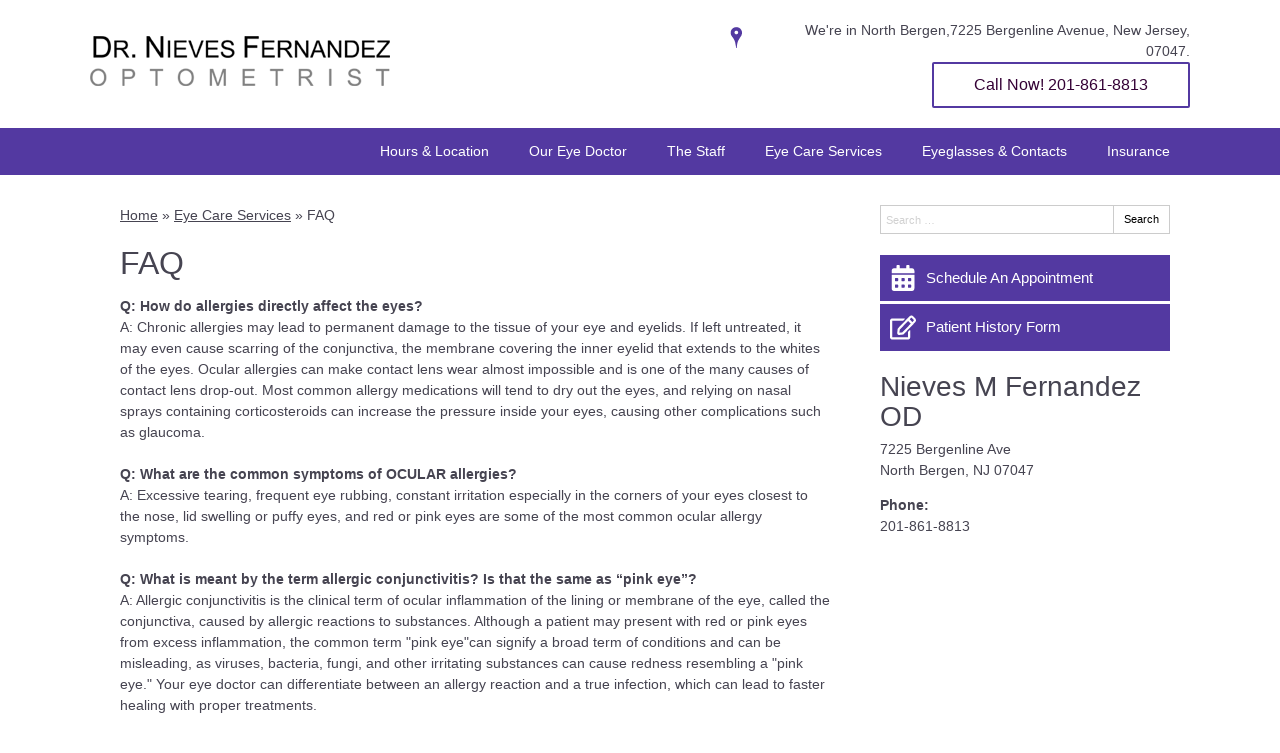

--- FILE ---
content_type: text/css
request_url: https://www.drnievesfernandez.com/wp-content/uploads/sites/3060/bb-plugin/cache/2458-layout-partial.css?ver=87b74e13c17a720a10e5603819232532
body_size: 276
content:
.fl-node-5e1d0ad9cc88a {color: #ffffff;}.fl-builder-content .fl-node-5e1d0ad9cc88a *:not(input):not(textarea):not(select):not(a):not(h1):not(h2):not(h3):not(h4):not(h5):not(h6):not(.fl-menu-mobile-toggle) {color: inherit;}.fl-builder-content .fl-node-5e1d0ad9cc88a a {color: #ffffff;}.fl-builder-content .fl-node-5e1d0ad9cc88a a:hover {color: #ffffff;}.fl-builder-content .fl-node-5e1d0ad9cc88a h1,.fl-builder-content .fl-node-5e1d0ad9cc88a h2,.fl-builder-content .fl-node-5e1d0ad9cc88a h3,.fl-builder-content .fl-node-5e1d0ad9cc88a h4,.fl-builder-content .fl-node-5e1d0ad9cc88a h5,.fl-builder-content .fl-node-5e1d0ad9cc88a h6,.fl-builder-content .fl-node-5e1d0ad9cc88a h1 a,.fl-builder-content .fl-node-5e1d0ad9cc88a h2 a,.fl-builder-content .fl-node-5e1d0ad9cc88a h3 a,.fl-builder-content .fl-node-5e1d0ad9cc88a h4 a,.fl-builder-content .fl-node-5e1d0ad9cc88a h5 a,.fl-builder-content .fl-node-5e1d0ad9cc88a h6 a {color: #ffffff;}.fl-node-5e1d0ad9cc88a > .fl-row-content-wrap {background-color: #5339A1;border-color: #2c5e94;border-top-width: 1px;border-right-width: 0px;border-bottom-width: 0px;border-left-width: 0px;} .fl-node-5e1d0ad9cc88a > .fl-row-content-wrap {padding-bottom:50px;}.fl-node-5e1d0ad9cc962 {width: 100%;}.fl-node-5e1d0ad9cca5a {width: 33.33%;}.fl-node-5e1d0ad9cca99 {width: 33.34%;}.fl-node-5e1d0ad9cc9e0 {width: 33.33%;}.fl-node-5e1d0ad9cc9e0 > .fl-col-content {border-top-width: 1px;border-right-width: 1px;border-bottom-width: 1px;border-left-width: 1px;} .fl-node-5e1d0ad9cc9e0 > .fl-col-content {margin-top:5px;} .fl-node-5e1d0ad9ccb98 > .fl-module-content {margin-bottom:0px;} .fl-node-5e1d0ad9cc7c4 > .fl-module-content {margin-top:30px;margin-bottom:10px;}@media (max-width: 768px) { .fl-node-5e1d0ad9cc7c4 > .fl-module-content { margin-top:20px; } } .fl-node-5e1d0ad9cc9a3 > .fl-module-content {margin-top:0px;margin-right:10px;margin-bottom:0px;margin-left:10px;} .fl-node-5e1d0ad9ccadd > .fl-module-content {margin-top:0px;margin-right:10px;margin-bottom:0px;margin-left:10px;}